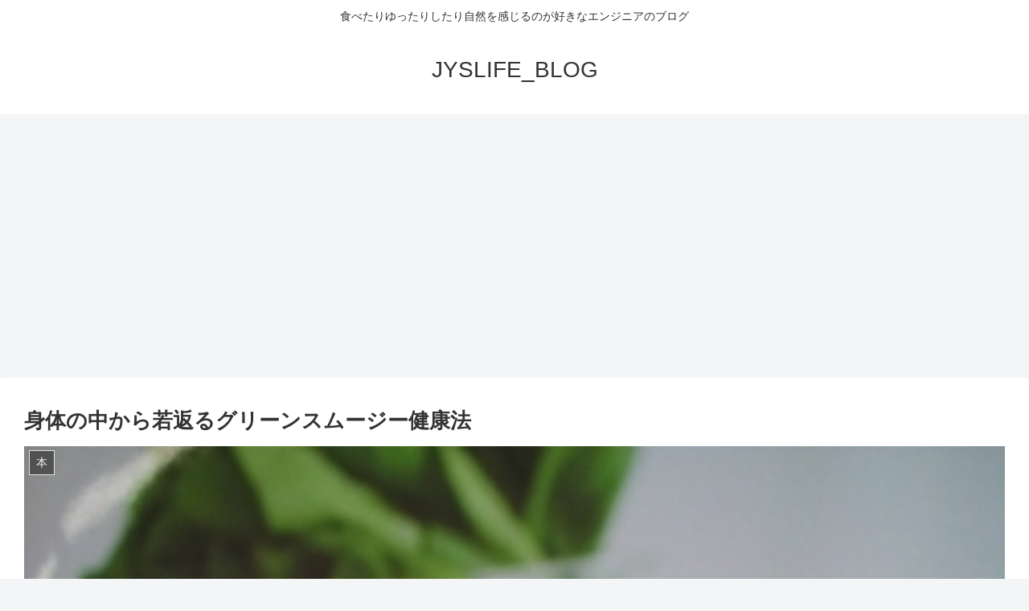

--- FILE ---
content_type: text/html; charset=utf-8
request_url: https://www.google.com/recaptcha/api2/aframe
body_size: 266
content:
<!DOCTYPE HTML><html><head><meta http-equiv="content-type" content="text/html; charset=UTF-8"></head><body><script nonce="ht4BCA5cTVTUeURrtpe48Q">/** Anti-fraud and anti-abuse applications only. See google.com/recaptcha */ try{var clients={'sodar':'https://pagead2.googlesyndication.com/pagead/sodar?'};window.addEventListener("message",function(a){try{if(a.source===window.parent){var b=JSON.parse(a.data);var c=clients[b['id']];if(c){var d=document.createElement('img');d.src=c+b['params']+'&rc='+(localStorage.getItem("rc::a")?sessionStorage.getItem("rc::b"):"");window.document.body.appendChild(d);sessionStorage.setItem("rc::e",parseInt(sessionStorage.getItem("rc::e")||0)+1);localStorage.setItem("rc::h",'1768790640605');}}}catch(b){}});window.parent.postMessage("_grecaptcha_ready", "*");}catch(b){}</script></body></html>